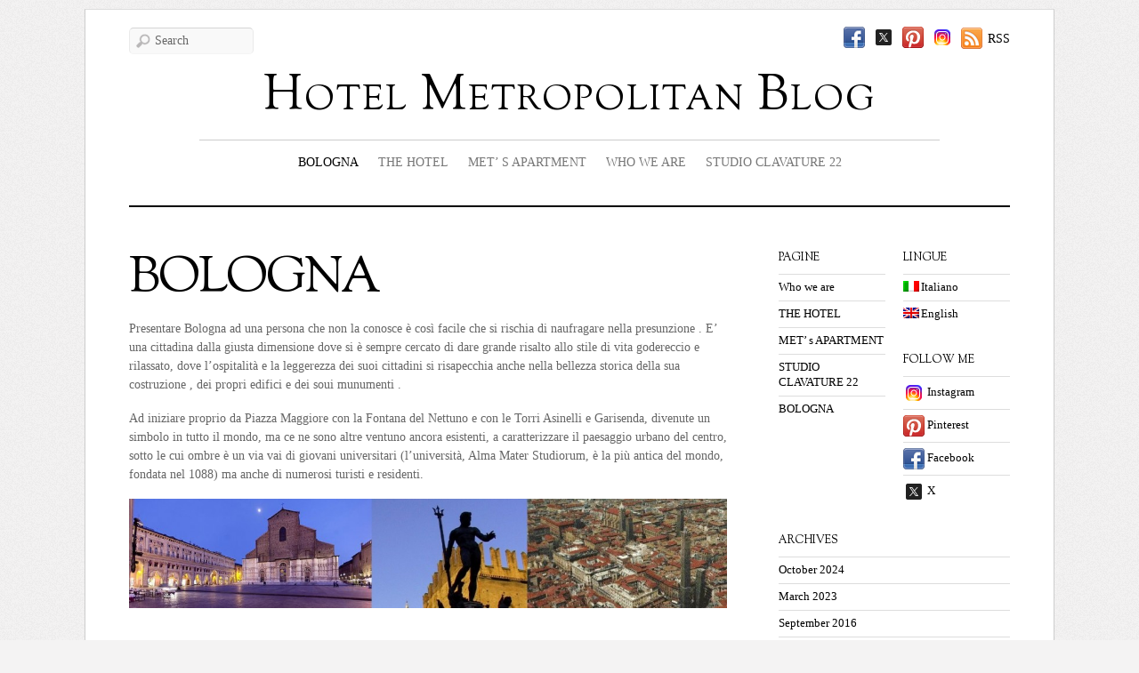

--- FILE ---
content_type: text/html; charset=UTF-8
request_url: https://www.hotelmetropolitan.com/blog/en/bologna/
body_size: 8791
content:
<!doctype html>
<html lang="en-US">
<head>

<meta charset="UTF-8">

<title>  BOLOGNA</title>


<!-- wp_header -->
<link rel="alternate" type="application/rss+xml" title="Hotel Metropolitan Blog &raquo; Feed" href="https://www.hotelmetropolitan.com/blog/en/feed/" />
<link rel="alternate" type="application/rss+xml" title="Hotel Metropolitan Blog &raquo; Comments Feed" href="https://www.hotelmetropolitan.com/blog/en/comments/feed/" />
<link rel='stylesheet' id='themify-framework-css'  href='https://www.hotelmetropolitan.com/blog/wp-content/themes/elemin/themify/css/themify.framework.css?ver=1.6.8' type='text/css' media='all' />
<link rel='stylesheet' id='theme-style-css'  href='https://www.hotelmetropolitan.com/blog/wp-content/themes/elemin/style.css?ver=1.4.6' type='text/css' media='all' />
<link rel='stylesheet' id='themify-media-queries-css'  href='https://www.hotelmetropolitan.com/blog/wp-content/themes/elemin/media-queries.css?ver=4.1.42' type='text/css' media='all' />
<link rel='stylesheet' id='google-fonts-css'  href='https://fonts.googleapis.com/css?family=OFL+Sorts+Mill+Goudy+TT%3Aregular%2Citalic&#038;subset=latin%2Clatin-ext&#038;ver=4.1.42' type='text/css' media='all' />
<link rel='stylesheet' id='magnific-css'  href='https://www.hotelmetropolitan.com/blog/wp-content/themes/elemin/themify/css/lightbox.css?ver=4.1.42' type='text/css' media='all' />
<link rel='stylesheet' id='themify-builder-style-css'  href='https://www.hotelmetropolitan.com/blog/wp-content/themes/elemin/themify/themify-builder/css/themify-builder-style.css?ver=1.6.8' type='text/css' media='all' />
<script type='text/javascript' src='https://www.hotelmetropolitan.com/blog/wp-includes/js/jquery/jquery.js?ver=1.11.1'></script>
<script type='text/javascript' src='https://www.hotelmetropolitan.com/blog/wp-includes/js/jquery/jquery-migrate.min.js?ver=1.2.1'></script>
<script type='text/javascript' src='https://www.hotelmetropolitan.com/blog/wp-content/themes/elemin/js/audio-player.js?ver=4.1.42'></script>
<link rel="EditURI" type="application/rsd+xml" title="RSD" href="https://www.hotelmetropolitan.com/blog/xmlrpc.php?rsd" />
<link rel="wlwmanifest" type="application/wlwmanifest+xml" href="https://www.hotelmetropolitan.com/blog/wp-includes/wlwmanifest.xml" /> 
<meta name="generator" content="WordPress 4.1.42" />
<link rel='canonical' href='https://www.hotelmetropolitan.com/blog/en/bologna/' />
<link rel='shortlink' href='https://www.hotelmetropolitan.com/blog/?p=6' />

<meta http-equiv="Content-Language" content="en-US" />
<style type="text/css" media="screen">
.qtrans_flag span { display:none }
.qtrans_flag { height:12px; width:18px; display:block }
.qtrans_flag_and_text { padding-left:20px }
.qtrans_flag_it { background:url(https://www.hotelmetropolitan.com/blog/wp-content/plugins/mqtranslate/flags/it.png) no-repeat }
.qtrans_flag_en { background:url(https://www.hotelmetropolitan.com/blog/wp-content/plugins/mqtranslate/flags/gb.png) no-repeat }
</style>
<link hreflang="it" href="https://www.hotelmetropolitan.com/blog/bologna/" rel="alternate" />

<!-- Open Graph Tags -->
<meta property="og:site_name" content="Hotel Metropolitan Blog" />
<meta property="og:type" content="article" />
<meta property="og:description" content="Presentare Bologna ad una persona che non la conosce è così facile che si rischia di naufragare nella presunzione . E&#039; una cittadina dalla giusta dimensione dove si è sempre cercato di dare grande risalto allo stile di vita godereccio e rilassato, dove l&#039;ospitalità e la leggerezza dei suoi cittadini si risapecchia anche nella bellezza ..." />
<meta property="og:url" content="https://www.hotelmetropolitan.com/blog/en/bologna/" />
<meta property="og:title"  content="BOLOGNA" />
<!-- End Open Graph Tags -->




	<!-- media-queries.js -->
	<!--[if lt IE 9]>
		<script src="https://www.hotelmetropolitan.com/blog/wp-content/themes/elemin/js/respond.js"></script>
	<![endif]-->
	
	<!-- html5.js -->
	<!--[if lt IE 9]>
		<script src="https://html5shim.googlecode.com/svn/trunk/html5.js"></script>
	<![endif]-->
	
<meta name="viewport" content="width=device-width, initial-scale=1, maximum-scale=1, minimum-scale=1, user-scalable=no">

	<!--[if lt IE 9]>
	<script src="https://s3.amazonaws.com/nwapi/nwmatcher/nwmatcher-1.2.5-min.js"></script>
	<script type="text/javascript" src="https://cdnjs.cloudflare.com/ajax/libs/selectivizr/1.0.2/selectivizr-min.js"></script> 
	<![endif]-->
	
<script type="text/javascript">
	AudioPlayer.setup("https://www.hotelmetropolitan.com/blog/wp-content/themes/elemin/player.swf", {
		width: '90%',
		transparentpagebg: 'yes'
	});
</script>

</head>

<body class="page page-id-6 page-template-default skin-default webkit not-ie sidebar1">

<div id="pagewrap">
    <div id="headerwrap">
    
    	        <header id="header">
        	    
            <hgroup>
                <h1 id="site-logo"><a href="https://www.hotelmetropolitan.com/blog/en" title="Hotel Metropolitan Blog">Hotel Metropolitan Blog</a></h1>    
                            </hgroup>
    
            <!-- social-widget --> 
            <div class="social-widget">
    
                <div id="themify-links-7" class="widget links"><ul class="links-list"><li><a href="http://www.facebook.com/pages/Metropolitan-Hotel-Bologna/324817068076" rel="me" target="_blank"><img src="https://www.hotelmetropolitan.com/blog/wp-content/uploads/2012/03/facebook.png"  alt="Facebook"  /></a></li>
<li><a href="http://twitter.com/#!/metropolitanh/" rel="me" target="_blank"><img src="https://www.hotelmetropolitan.com/blog/wp-content/uploads/2024/06/x.png"  alt="X"  /></a></li>
<li><a href="https://pinterest.com/metropolitanh/" rel="me" target="_blank"><img src="https://www.hotelmetropolitan.com/blog/wp-content/uploads/2012/03/pinterest.png"  alt="Pinterest"  /></a></li>
<li><a href="https://www.instagram.com/metropolitanh/" rel="me" target="_blank"><img src="https://www.hotelmetropolitan.com/blog/wp-content/uploads/2024/06/instagram-e1717761418441.png"  alt="Instagram"  /></a></li>
</ul></div>    
                                    <div class="rss"><a href="https://www.hotelmetropolitan.com/blog/en/feed/">RSS</a></div>
                    
            </div>
            <!-- /social-widget --> 
    
            <div id="main-nav-wrap">
                <div id="menu-icon" class="mobile-button"></div>
                <nav>
                    <ul id="main-nav" class="main-nav"><li id="menu-item-182" class="menu-item menu-item-type-post_type menu-item-object-page current-menu-item page_item page-item-6 current_page_item menu-item-182"><a href="https://www.hotelmetropolitan.com/blog/en/bologna/">BOLOGNA</a></li>
<li id="menu-item-181" class="menu-item menu-item-type-post_type menu-item-object-page menu-item-181"><a href="https://www.hotelmetropolitan.com/blog/en/hotel/">THE HOTEL</a></li>
<li id="menu-item-180" class="menu-item menu-item-type-post_type menu-item-object-page menu-item-180"><a href="https://www.hotelmetropolitan.com/blog/en/appartamenti/">MET&#8217; s APARTMENT</a></li>
<li id="menu-item-183" class="menu-item menu-item-type-post_type menu-item-object-page menu-item-183"><a href="https://www.hotelmetropolitan.com/blog/en/chi-siamo/">Who we are</a></li>
<li id="menu-item-205" class="menu-item menu-item-type-post_type menu-item-object-page menu-item-205"><a href="https://www.hotelmetropolitan.com/blog/en/studio-clavature-22/">STUDIO CLAVATURE 22</a></li>
</ul>                </nav>
                <!-- /main-nav -->
            </div>
            <!-- /#main-nav-wrap -->
        
            				<div id="searchform-wrap">
					<div id="search-icon" class="mobile-button"></div>
						<form method="get" id="searchform" action="https://www.hotelmetropolitan.com/blog/en/en/">
	<input type="text" name="s" id="s"  placeholder="Search">
</form>
				</div>
			            <!-- /#searchform-wrap -->
            
			        </header>
        <!-- /header -->
                
    </div>
    <!-- /headerwrap -->
	
	<div id="body" class="clearfix">
    


<!-- layout-container -->
<div id="layout" class="clearfix">	

		<!-- content -->
	<div id="content" class="clearfix">
    		
						
							<div id="page-6" class="type-page">
			
			<!-- page-title -->
			 
				<h1 class="page-title">BOLOGNA</h1>
				
			<!-- /page-title -->
			
			<div class="page-content">
			
				<p>Presentare Bologna ad una persona che non la conosce è così facile che si rischia di naufragare nella presunzione . E&#8217; una cittadina dalla giusta dimensione dove si è sempre cercato di dare grande risalto allo stile di vita godereccio e rilassato, dove l&#8217;ospitalità e la leggerezza dei suoi cittadini si risapecchia anche nella bellezza storica della sua  costruzione , dei propri edifici e dei soui munumenti .</p>
<p>Ad iniziare proprio da Piazza Maggiore con la Fontana del Nettuno e con le Torri Asinelli e Garisenda, divenute un simbolo in tutto il mondo, ma ce ne sono altre ventuno ancora esistenti, a caratterizzare il paesaggio urbano del centro, sotto le cui ombre è un via vai di giovani universitari (l&#8217;università, Alma Mater Studiorum, è la più antica del mondo,  fondata nel 1088) ma anche di numerosi turisti e residenti.</p>
<p><a href="https://www.hotelmetropolitan.com/blog/wp-content/uploads/2012/03/bologna-collage1.jpg" rel="prettyPhoto[6]"><img class="alignnone size-large wp-image-248" src="https://www.hotelmetropolitan.com/blog/wp-content/uploads/2012/03/bologna-collage1-1024x188.jpg" alt="" width="1024" height="188" /></a></p>
<p>Il Quadrilatero, la zona delle botteghe storiche, reso colorato dal mercato di frutta e verdura, fino al Palazzo dell’Archiginnasio che è stato la prima sede dell’Università e dove si può ammirare il Teatro anatomico, così chiamato per la sua caratteristica forma ad anfiteatro. O ancora Palazzo Poggi, sede dei Musei Universitari (tutti con ingresso gratuito), fino alla “finestrella”, del sottoportico di via Piella, che svela un aspetto inedito, sconosciuto ai più: un canale pieno d&#8217;acqua, nascosto dai palazzi. Bologna come Venezia. Difficile da immaginare, persino per i bolognesi.</p>
<div id="themify_builder_content-6" data-postid="6" class="themify_builder_content themify_builder themify_builder_front">
	
	
</div>
<!-- /themify_builder_content -->				
								
							
				<!-- comments -->
																	<!-- /comments -->
			
			</div>
			<!-- /page-content -->
		
			</div><!-- /.type-page -->
				
		
				        
        	</div>
	<!-- /content -->
    	
	<!-- sidebar -->
<aside id="sidebar">
	
	
	<section class="clearfix">
		<div class="secondary">
		<section id="pages-4" class="widget widget_pages"><h4 class="widgettitle">PAGINE</h4>		<ul>
			<li class="page_item page-item-2"><a href="https://www.hotelmetropolitan.com/blog/en/chi-siamo/">Who we are</a></li>
<li class="page_item page-item-8"><a href="https://www.hotelmetropolitan.com/blog/en/hotel/">THE HOTEL</a></li>
<li class="page_item page-item-10"><a href="https://www.hotelmetropolitan.com/blog/en/appartamenti/">MET&#8217; s APARTMENT</a></li>
<li class="page_item page-item-201"><a href="https://www.hotelmetropolitan.com/blog/en/studio-clavature-22/">STUDIO CLAVATURE 22</a></li>
<li class="page_item page-item-6 current_page_item"><a href="https://www.hotelmetropolitan.com/blog/en/bologna/">BOLOGNA</a></li>
		</ul>
		</section>		</div>
		<div class="secondary last">
		<section id="mqtranslate-2" class="widget widget_mqtranslate"><h4 class="widgettitle">LINGUE</h4><ul class="qtrans_language_chooser" id="mqtranslate-2-chooser"><li><a href="https://www.hotelmetropolitan.com/blog/bologna/" class="qtrans_flag_it qtrans_flag_and_text" title="Italiano"><span>Italiano</span></a></li><li class="active"><a href="https://www.hotelmetropolitan.com/blog/en/bologna/" class="qtrans_flag_en qtrans_flag_and_text" title="English"><span>English</span></a></li></ul><div class="qtrans_widget_end"></div></section><section id="themify-links-5" class="widget links"><h4 class="widgettitle">FOLLOW ME</h4><ul class="links-list"><li><a href="https://www.instagram.com/metropolitanh/" rel="me" target="_blank"><img src="https://www.hotelmetropolitan.com/blog/wp-content/uploads/2024/06/instagram-e1717761418441.png"  alt="Instagram"  /> Instagram</a></li>
<li><a href="https://pinterest.com/metropolitanh/" rel="me" target="_blank"><img src="https://www.hotelmetropolitan.com/blog/wp-content/uploads/2012/03/pinterest.png"  alt="Pinterest"  /> Pinterest</a></li>
<li><a href="http://www.facebook.com/pages/Metropolitan-Hotel-Bologna/324817068076" rel="me" target="_blank"><img src="https://www.hotelmetropolitan.com/blog/wp-content/uploads/2012/03/facebook.png"  alt="Facebook"  /> Facebook</a></li>
<li><a href="http://twitter.com/#!/metropolitanh/" rel="me" target="_blank"><img src="https://www.hotelmetropolitan.com/blog/wp-content/uploads/2024/06/x.png"  alt="X"  /> X</a></li>
</ul></section>		</div>
	</section>

	<section id="archives-2" class="widget widget_archive"><h4 class="widgettitle">Archives</h4>		<ul>
	<li><a href='https://www.hotelmetropolitan.com/blog/en/blog/2024/10/'>October 2024</a></li>
	<li><a href='https://www.hotelmetropolitan.com/blog/en/blog/2023/03/'>March 2023</a></li>
	<li><a href='https://www.hotelmetropolitan.com/blog/en/blog/2016/09/'>September 2016</a></li>
	<li><a href='https://www.hotelmetropolitan.com/blog/en/blog/2016/05/'>May 2016</a></li>
	<li><a href='https://www.hotelmetropolitan.com/blog/en/blog/2015/10/'>October 2015</a></li>
	<li><a href='https://www.hotelmetropolitan.com/blog/en/blog/2015/03/'>March 2015</a></li>
	<li><a href='https://www.hotelmetropolitan.com/blog/en/blog/2014/04/'>April 2014</a></li>
	<li><a href='https://www.hotelmetropolitan.com/blog/en/blog/2013/08/'>August 2013</a></li>
	<li><a href='https://www.hotelmetropolitan.com/blog/en/blog/2013/05/'>May 2013</a></li>
	<li><a href='https://www.hotelmetropolitan.com/blog/en/blog/2013/03/'>March 2013</a></li>
	<li><a href='https://www.hotelmetropolitan.com/blog/en/blog/2013/02/'>February 2013</a></li>
	<li><a href='https://www.hotelmetropolitan.com/blog/en/blog/2012/12/'>December 2012</a></li>
	<li><a href='https://www.hotelmetropolitan.com/blog/en/blog/2012/11/'>November 2012</a></li>
	<li><a href='https://www.hotelmetropolitan.com/blog/en/blog/2012/08/'>August 2012</a></li>
	<li><a href='https://www.hotelmetropolitan.com/blog/en/blog/2012/07/'>July 2012</a></li>
	<li><a href='https://www.hotelmetropolitan.com/blog/en/blog/2012/06/'>June 2012</a></li>
	<li><a href='https://www.hotelmetropolitan.com/blog/en/blog/2012/05/'>May 2012</a></li>
	<li><a href='https://www.hotelmetropolitan.com/blog/en/blog/2012/04/'>April 2012</a></li>
	<li><a href='https://www.hotelmetropolitan.com/blog/en/blog/2012/03/'>March 2012</a></li>
	<li><a href='https://www.hotelmetropolitan.com/blog/en/blog/2012/01/'>January 2012</a></li>
	<li><a href='https://www.hotelmetropolitan.com/blog/en/blog/2011/12/'>December 2011</a></li>
	<li><a href='https://www.hotelmetropolitan.com/blog/en/blog/2011/11/'>November 2011</a></li>
	<li><a href='https://www.hotelmetropolitan.com/blog/en/blog/2011/10/'>October 2011</a></li>
	<li><a href='https://www.hotelmetropolitan.com/blog/en/blog/2011/09/'>September 2011</a></li>
	<li><a href='https://www.hotelmetropolitan.com/blog/en/blog/2011/05/'>May 2011</a></li>
		</ul>
</section><section id="categories-2" class="widget widget_categories"><h4 class="widgettitle">Categories</h4>		<ul>
	<li class="cat-item cat-item-63"><a href="https://www.hotelmetropolitan.com/blog/en/blog/category/bologna-events/" >Bologna events</a>
</li>
	<li class="cat-item cat-item-30"><a href="https://www.hotelmetropolitan.com/blog/en/blog/category/capodanno-2012/" >Capodanno 2012</a>
</li>
	<li class="cat-item cat-item-62"><a href="https://www.hotelmetropolitan.com/blog/en/blog/category/capodanno-2013/" >Capodanno 2013</a>
</li>
	<li class="cat-item cat-item-31"><a href="https://www.hotelmetropolitan.com/blog/en/blog/category/cicloturismo/" >Cicloturismo</a>
</li>
	<li class="cat-item cat-item-24"><a href="https://www.hotelmetropolitan.com/blog/en/blog/category/concerti/" >Concerti</a>
</li>
	<li class="cat-item cat-item-32"><a href="https://www.hotelmetropolitan.com/blog/en/blog/category/corte-degli-ulivi/" >Corte degli Ulivi</a>
</li>
	<li class="cat-item cat-item-18"><a href="https://www.hotelmetropolitan.com/blog/en/blog/category/enogastronomia/" >Enogastronomia</a>
</li>
	<li class="cat-item cat-item-53"><a href="https://www.hotelmetropolitan.com/blog/en/blog/category/festival-cinematografici-bologna/" >Festival cinematografici Bologna</a>
</li>
	<li class="cat-item cat-item-33"><a href="https://www.hotelmetropolitan.com/blog/en/blog/category/fitness-wellness/" >Fitness &#8211; Wellness</a>
</li>
	<li class="cat-item cat-item-66"><a href="https://www.hotelmetropolitan.com/blog/en/blog/category/golf/" >Golf</a>
</li>
	<li class="cat-item cat-item-58"><a href="https://www.hotelmetropolitan.com/blog/en/blog/category/jazz-festival/" >jazz festival</a>
</li>
	<li class="cat-item cat-item-34"><a href="https://www.hotelmetropolitan.com/blog/en/blog/category/meeting-room/" >Meeting Room</a>
</li>
	<li class="cat-item cat-item-35"><a href="https://www.hotelmetropolitan.com/blog/en/blog/category/mets-apartment/" >Met&#039;s Apartment</a>
</li>
	<li class="cat-item cat-item-3"><a href="https://www.hotelmetropolitan.com/blog/en/blog/category/motori/" >Motori</a>
</li>
	<li class="cat-item cat-item-112"><a href="https://www.hotelmetropolitan.com/blog/en/blog/category/news/" >News</a>
</li>
	<li class="cat-item cat-item-92"><a href="https://www.hotelmetropolitan.com/blog/en/blog/category/piscine-a-bologna/" >piscine a Bologna</a>
</li>
	<li class="cat-item cat-item-36"><a href="https://www.hotelmetropolitan.com/blog/en/blog/category/sirio-e-rita/" >Sirio e Rita</a>
</li>
	<li class="cat-item cat-item-19"><a href="https://www.hotelmetropolitan.com/blog/en/blog/category/sport/" >Sport</a>
</li>
	<li class="cat-item cat-item-37"><a href="https://www.hotelmetropolitan.com/blog/en/blog/category/storia-e-storie/" >Storia e storie</a>
</li>
	<li class="cat-item cat-item-1"><a href="https://www.hotelmetropolitan.com/blog/en/blog/category/uncategorized/" >Uncategorized</a>
</li>
	<li class="cat-item cat-item-10"><a href="https://www.hotelmetropolitan.com/blog/en/blog/category/what-to-see/" >What to see</a>
</li>
		</ul>
</section><section id="tag_cloud-2" class="widget widget_tag_cloud"><h4 class="widgettitle">Tags</h4><div class="tagcloud"><a href='https://www.hotelmetropolitan.com/blog/en/blog/tag/bike-hotel-bologna/' class='tag-link-45' title='1 topic' style='font-size: 8pt;'>Bike Hotel Bologna</a>
<a href='https://www.hotelmetropolitan.com/blog/en/blog/tag/biografilm-festival/' class='tag-link-54' title='1 topic' style='font-size: 8pt;'>Biografilm Festival</a>
<a href='https://www.hotelmetropolitan.com/blog/en/blog/tag/bologna/' class='tag-link-11' title='4 topics' style='font-size: 22pt;'>Bologna</a>
<a href='https://www.hotelmetropolitan.com/blog/en/blog/tag/bologna-bicicletta/' class='tag-link-47' title='1 topic' style='font-size: 8pt;'>Bologna bicicletta</a>
<a href='https://www.hotelmetropolitan.com/blog/en/blog/tag/bologna-dove-mangiare/' class='tag-link-49' title='1 topic' style='font-size: 8pt;'>Bologna dove mangiare</a>
<a href='https://www.hotelmetropolitan.com/blog/en/blog/tag/bologna-golf-club/' class='tag-link-68' title='1 topic' style='font-size: 8pt;'>bologna golf club</a>
<a href='https://www.hotelmetropolitan.com/blog/en/blog/tag/bologna-in-bici/' class='tag-link-46' title='1 topic' style='font-size: 8pt;'>Bologna in bici</a>
<a href='https://www.hotelmetropolitan.com/blog/en/blog/tag/bologna-in-macchina/' class='tag-link-38' title='1 topic' style='font-size: 8pt;'>Bologna in macchina</a>
<a href='https://www.hotelmetropolitan.com/blog/en/blog/tag/bologna-intrattenimento/' class='tag-link-57' title='1 topic' style='font-size: 8pt;'>Bologna intrattenimento</a>
<a href='https://www.hotelmetropolitan.com/blog/en/blog/tag/bologna-jazz/' class='tag-link-59' title='1 topic' style='font-size: 8pt;'>Bologna jazz</a>
<a href='https://www.hotelmetropolitan.com/blog/en/blog/tag/bologna-jazz-festival-2012/' class='tag-link-60' title='1 topic' style='font-size: 8pt;'>bologna jazz festival 2012</a>
<a href='https://www.hotelmetropolitan.com/blog/en/blog/tag/bologna-musica/' class='tag-link-61' title='1 topic' style='font-size: 8pt;'>Bologna musica</a>
<a href='https://www.hotelmetropolitan.com/blog/en/blog/tag/bologna-prodotti-tipici/' class='tag-link-16' title='1 topic' style='font-size: 8pt;'>Bologna prodotti tipici</a>
<a href='https://www.hotelmetropolitan.com/blog/en/blog/tag/bologna-ristoranti/' class='tag-link-48' title='1 topic' style='font-size: 8pt;'>Bologna ristoranti</a>
<a href='https://www.hotelmetropolitan.com/blog/en/blog/tag/bologna-summer/' class='tag-link-73' title='1 topic' style='font-size: 8pt;'>Bologna summer</a>
<a href='https://www.hotelmetropolitan.com/blog/en/blog/tag/bologna-summer-events/' class='tag-link-76' title='1 topic' style='font-size: 8pt;'>Bologna summer events</a>
<a href='https://www.hotelmetropolitan.com/blog/en/blog/tag/bologna-summer-program/' class='tag-link-75' title='1 topic' style='font-size: 8pt;'>Bologna summer program</a>
<a href='https://www.hotelmetropolitan.com/blog/en/blog/tag/capodanno-bologna-2013/' class='tag-link-64' title='1 topic' style='font-size: 8pt;'>capodanno Bologna 2013</a>
<a href='https://www.hotelmetropolitan.com/blog/en/blog/tag/cena-a-bologna/' class='tag-link-51' title='1 topic' style='font-size: 8pt;'>cena a Bologna</a>
<a href='https://www.hotelmetropolitan.com/blog/en/blog/tag/cicloturismo-bologna/' class='tag-link-44' title='1 topic' style='font-size: 8pt;'>Cicloturismo Bologna</a>
<a href='https://www.hotelmetropolitan.com/blog/en/blog/tag/cinema-bologna/' class='tag-link-56' title='1 topic' style='font-size: 8pt;'>cinema Bologna</a>
<a href='https://www.hotelmetropolitan.com/blog/en/blog/tag/cinema-ritrovato/' class='tag-link-55' title='1 topic' style='font-size: 8pt;'>Cinema ritrovato</a>
<a href='https://www.hotelmetropolitan.com/blog/en/blog/tag/come-arrivare-in-centro-a-bologna/' class='tag-link-40' title='1 topic' style='font-size: 8pt;'>come arrivare in centro a Bologna</a>
<a href='https://www.hotelmetropolitan.com/blog/en/blog/tag/concerti-a-bologna/' class='tag-link-25' title='2 topics' style='font-size: 14.3pt;'>Concerti a Bologna</a>
<a href='https://www.hotelmetropolitan.com/blog/en/blog/tag/ducati/' class='tag-link-6' title='1 topic' style='font-size: 8pt;'>Ducati</a>
<a href='https://www.hotelmetropolitan.com/blog/en/blog/tag/ferrari/' class='tag-link-4' title='1 topic' style='font-size: 8pt;'>Ferrari</a>
<a href='https://www.hotelmetropolitan.com/blog/en/blog/tag/golf-a-bologna/' class='tag-link-67' title='1 topic' style='font-size: 8pt;'>Golf a Bologna</a>
<a href='https://www.hotelmetropolitan.com/blog/en/blog/tag/golf-hotel-bologna/' class='tag-link-69' title='1 topic' style='font-size: 8pt;'>Golf hotel Bologna</a>
<a href='https://www.hotelmetropolitan.com/blog/en/blog/tag/hotel-e-ristorante-bologna/' class='tag-link-52' title='1 topic' style='font-size: 8pt;'>Hotel e ristorante Bologna</a>
<a href='https://www.hotelmetropolitan.com/blog/en/blog/tag/mortadella/' class='tag-link-15' title='1 topic' style='font-size: 8pt;'>Mortadella</a>
<a href='https://www.hotelmetropolitan.com/blog/en/blog/tag/mortadella-in-centro-a-bologna/' class='tag-link-17' title='1 topic' style='font-size: 8pt;'>Mortadella in centro a Bologna</a>
<a href='https://www.hotelmetropolitan.com/blog/en/blog/tag/motori/' class='tag-link-3' title='2 topics' style='font-size: 14.3pt;'>Motori</a>
<a href='https://www.hotelmetropolitan.com/blog/en/blog/tag/musica-bologna/' class='tag-link-26' title='1 topic' style='font-size: 8pt;'>Musica Bologna</a>
<a href='https://www.hotelmetropolitan.com/blog/en/blog/tag/new-year-s-event-bologna-20113/' class='tag-link-65' title='1 topic' style='font-size: 8pt;'>new year' s event Bologna 20113</a>
<a href='https://www.hotelmetropolitan.com/blog/en/blog/tag/noemi-tour-2012/' class='tag-link-28' title='1 topic' style='font-size: 8pt;'>Noemi tour 2012</a>
<a href='https://www.hotelmetropolitan.com/blog/en/blog/tag/pino-daniele-tour-2012/' class='tag-link-29' title='1 topic' style='font-size: 8pt;'>Pino Daniele Tour 2012</a>
<a href='https://www.hotelmetropolitan.com/blog/en/blog/tag/radiohead-bologna/' class='tag-link-41' title='1 topic' style='font-size: 8pt;'>Radiohead Bologna</a>
<a href='https://www.hotelmetropolitan.com/blog/en/blog/tag/radiohead-concerto-luglio-2012-bologna/' class='tag-link-43' title='1 topic' style='font-size: 8pt;'>Radiohead concerto luglio 2012 Bologna</a>
<a href='https://www.hotelmetropolitan.com/blog/en/blog/tag/radiohead-hotel-bologna/' class='tag-link-42' title='1 topic' style='font-size: 8pt;'>Radiohead Hotel Bologna</a>
<a href='https://www.hotelmetropolitan.com/blog/en/blog/tag/ristoranti-a-bologna/' class='tag-link-50' title='1 topic' style='font-size: 8pt;'>ristoranti a Bologna</a>
<a href='https://www.hotelmetropolitan.com/blog/en/blog/tag/sirio-e-rita-bologna/' class='tag-link-39' title='1 topic' style='font-size: 8pt;'>Sirio e Rita Bologna</a>
<a href='https://www.hotelmetropolitan.com/blog/en/blog/tag/summer-in-bologna/' class='tag-link-74' title='1 topic' style='font-size: 8pt;'>summer in Bologna</a>
<a href='https://www.hotelmetropolitan.com/blog/en/blog/tag/tetro-manzoni-bologna/' class='tag-link-27' title='1 topic' style='font-size: 8pt;'>Tetro Manzoni Bologna</a>
<a href='https://www.hotelmetropolitan.com/blog/en/blog/tag/where-i-can-run-in-bologna/' class='tag-link-78' title='1 topic' style='font-size: 8pt;'>where i can run in Bologna</a>
<a href='https://www.hotelmetropolitan.com/blog/en/blog/tag/where-jogging-in-bologna/' class='tag-link-77' title='1 topic' style='font-size: 8pt;'>where jogging in Bologna</a></div>
</section>
	</aside>
<!-- /sidebar -->
	
</div>
<!-- /layout-container -->
	
	
	

		<div id="footer-slider" class="pagewidth slider">
    				
		<ul class="slides clearfix">

    		                

						
						                    	<li class="format-default">
							
															<div class='slide-feature-image'>
									<a href="https://www.hotelmetropolitan.com/blog/en/blog/2024/10/29/novita-penthouse-studio/" title="NEWS: Penthouse">
										<img src='https://www.hotelmetropolitan.com/blog/wp-content/themes/elemin/themify/img.php?src=https://www.hotelmetropolitan.com/blog/wp-content/uploads/2024/10/penthouse-terrazza-2-300x200.jpg&amp;w=220&amp;h=160&amp;zc=1' alt='NEWS: Penthouse' class='feature-img'  width='220' height='160' />									</a>
								</div>
								<!-- /.slide-feature-image -->
							
							<div class="slide-content-wrap">

																	<h3 class="slide-post-title"><a href="https://www.hotelmetropolitan.com/blog/en/blog/2024/10/29/novita-penthouse-studio/" title="NEWS: Penthouse">NEWS: Penthouse</a></h3>
																
																
																																			
							</div>
							<!-- /.slide-content-wrap -->
						
													
                 		</li>
               			                

						
						                    	<li class="format-default">
							
															<div class='slide-feature-image'>
									<a href="https://www.hotelmetropolitan.com/blog/en/blog/2023/03/06/lounge-bar-piano-terra/" title="Lounge Bar ground floor">
										<img src='https://www.hotelmetropolitan.com/blog/wp-content/themes/elemin/themify/img.php?src=https://www.hotelmetropolitan.com/blog/wp-content/uploads/2016/09/Hotel-Metropolitan-5-piano-sedie-200x300.jpg&amp;w=220&amp;h=160&amp;zc=1' alt='Lounge Bar ground floor' class='feature-img'  width='220' height='160' />									</a>
								</div>
								<!-- /.slide-feature-image -->
							
							<div class="slide-content-wrap">

																	<h3 class="slide-post-title"><a href="https://www.hotelmetropolitan.com/blog/en/blog/2023/03/06/lounge-bar-piano-terra/" title="Lounge Bar ground floor">Lounge Bar ground floor</a></h3>
																
																
																																			
							</div>
							<!-- /.slide-content-wrap -->
						
													
                 		</li>
               			                

						
						                    	<li class="format-default">
							
															<div class='slide-feature-image'>
									<a href="https://www.hotelmetropolitan.com/blog/en/blog/2016/09/27/5-piano-roof-garden/" title="5th Floor : ROOF GARDEN">
										<img src='https://www.hotelmetropolitan.com/blog/wp-content/themes/elemin/themify/img.php?src=https://www.hotelmetropolitan.com/blog/wp-content/uploads/2016/09/Hotel-metropolitan-5-piano-solarium-300x200.jpg&amp;w=220&amp;h=160&amp;zc=1' alt='5th Floor : ROOF GARDEN' class='feature-img'  width='220' height='160' />									</a>
								</div>
								<!-- /.slide-feature-image -->
							
							<div class="slide-content-wrap">

																	<h3 class="slide-post-title"><a href="https://www.hotelmetropolitan.com/blog/en/blog/2016/09/27/5-piano-roof-garden/" title="5th Floor : ROOF GARDEN">5th Floor : ROOF GARDEN</a></h3>
																
																
																																			
							</div>
							<!-- /.slide-content-wrap -->
						
													
                 		</li>
               			                

						
						                    	<li class="format-default">
							
															<div class='slide-feature-image'>
									<a href="https://www.hotelmetropolitan.com/blog/en/blog/2016/05/23/novita-sempre-connessi-con-surfaround/" title="NEWS : Always connected with SurfAround">
										<img src='https://www.hotelmetropolitan.com/blog/wp-content/themes/elemin/themify/img.php?src=https://www.hotelmetropolitan.com/blog/wp-content/uploads/2016/05/surfAround1-300x173.jpg&amp;w=220&amp;h=160&amp;zc=1' alt='NEWS : Always connected with SurfAround' class='feature-img'  width='220' height='160' />									</a>
								</div>
								<!-- /.slide-feature-image -->
							
							<div class="slide-content-wrap">

																	<h3 class="slide-post-title"><a href="https://www.hotelmetropolitan.com/blog/en/blog/2016/05/23/novita-sempre-connessi-con-surfaround/" title="NEWS : Always connected with SurfAround">NEWS : Always connected with SurfAround</a></h3>
																
																
																																			
							</div>
							<!-- /.slide-content-wrap -->
						
													
                 		</li>
               			                

						
						                    	<li class="format-default">
							
															<div class='slide-feature-image'>
									<a href="https://www.hotelmetropolitan.com/blog/en/blog/2015/10/15/4-piano-business-suite/" title="4th Floor: Business Suite">
										<img src='https://www.hotelmetropolitan.com/blog/wp-content/themes/elemin/themify/img.php?src=https://www.hotelmetropolitan.com/blog/wp-content/uploads/2012/03/Hotel-Metropolitan_business-suite_room-300x160.jpg&amp;w=220&amp;h=160&amp;zc=1' alt='4th Floor: Business Suite' class='feature-img'  width='220' height='160' />									</a>
								</div>
								<!-- /.slide-feature-image -->
							
							<div class="slide-content-wrap">

																	<h3 class="slide-post-title"><a href="https://www.hotelmetropolitan.com/blog/en/blog/2015/10/15/4-piano-business-suite/" title="4th Floor: Business Suite">4th Floor: Business Suite</a></h3>
																
																
																																			
							</div>
							<!-- /.slide-content-wrap -->
						
													
                 		</li>
               			                

						
						                    	<li class="format-default">
							
															<div class='slide-feature-image'>
									<a href="https://www.hotelmetropolitan.com/blog/en/blog/2015/03/18/comecasamia-il-nostro-hashtag-di-riferimento/" title="#LIKEMYHOME our reference hashtag">
										<img src='https://www.hotelmetropolitan.com/blog/wp-content/themes/elemin/themify/img.php?src=https://www.hotelmetropolitan.com/blog/wp-content/uploads/2015/03/il-pensatore-rodin-300x225.jpg&amp;w=220&amp;h=160&amp;zc=1' alt='#LIKEMYHOME our reference hashtag' class='feature-img'  width='220' height='160' />									</a>
								</div>
								<!-- /.slide-feature-image -->
							
							<div class="slide-content-wrap">

																	<h3 class="slide-post-title"><a href="https://www.hotelmetropolitan.com/blog/en/blog/2015/03/18/comecasamia-il-nostro-hashtag-di-riferimento/" title="#LIKEMYHOME our reference hashtag">#LIKEMYHOME our reference hashtag</a></h3>
																
																
																																			
							</div>
							<!-- /.slide-content-wrap -->
						
													
                 		</li>
               			                

						
						                    	<li class="format-default">
							
															<div class='slide-feature-image'>
									<a href="https://www.hotelmetropolitan.com/blog/en/blog/2014/04/01/bologna_-city-of-food/" title="Bologna_ The real City of Food">
										<img src='https://www.hotelmetropolitan.com/blog/wp-content/themes/elemin/themify/img.php?src=https://www.hotelmetropolitan.com/blog/wp-content/uploads/2014/04/cityoffood.jpg&amp;w=220&amp;h=160&amp;zc=1' alt='Bologna_ The real City of Food' class='feature-img'  width='220' height='160' />									</a>
								</div>
								<!-- /.slide-feature-image -->
							
							<div class="slide-content-wrap">

																	<h3 class="slide-post-title"><a href="https://www.hotelmetropolitan.com/blog/en/blog/2014/04/01/bologna_-city-of-food/" title="Bologna_ The real City of Food">Bologna_ The real City of Food</a></h3>
																
																
																																			
							</div>
							<!-- /.slide-content-wrap -->
						
													
                 		</li>
               					</ul>
	  
      		</div>
	<!-- /#slider -->
    
		
	    </div>
	<!-- /body -->
	
    <div id="footerwrap">
    	
        		<footer id="footer" class="clearfix">
        	
				
	<div class="footer-widgets clearfix">

								<div class="col3-1 first">
				<div id="themify-feature-posts-2" class="widget feature-posts"><h4 class="widgettitle">Ultimi articoli</h4><ul class="feature-posts-list"><li><a href="https://www.hotelmetropolitan.com/blog/en/blog/2024/10/29/novita-penthouse-studio/"><img src='https://www.hotelmetropolitan.com/blog/wp-content/themes/elemin/themify/img.php?src=https://www.hotelmetropolitan.com/blog/wp-content/uploads/2024/10/penthouse-terrazza-2-300x200.jpg&amp;w=50&amp;h=50&amp;zc=1' alt='NEWS: Penthouse' class='post-img'  width='50' height='50' /></a><a href="https://www.hotelmetropolitan.com/blog/en/blog/2024/10/29/novita-penthouse-studio/" class="feature-posts-title">NEWS: Penthouse</a> <br /><span class="post-excerpt">Discover Our New Penthouse with Terrace We are</span></li><li><a href="https://www.hotelmetropolitan.com/blog/en/blog/2023/03/06/lounge-bar-piano-terra/"><img src='https://www.hotelmetropolitan.com/blog/wp-content/themes/elemin/themify/img.php?src=https://www.hotelmetropolitan.com/blog/wp-content/uploads/2016/09/Hotel-Metropolitan-5-piano-sedie-200x300.jpg&amp;w=50&amp;h=50&amp;zc=1' alt='Lounge Bar ground floor' class='post-img'  width='50' height='50' /></a><a href="https://www.hotelmetropolitan.com/blog/en/blog/2023/03/06/lounge-bar-piano-terra/" class="feature-posts-title">Lounge Bar ground floor</a> <br /><span class="post-excerpt">After the success of the Roof Garden Bar on the 5th</span></li><li><a href="https://www.hotelmetropolitan.com/blog/en/blog/2016/09/27/5-piano-roof-garden/"><img src='https://www.hotelmetropolitan.com/blog/wp-content/themes/elemin/themify/img.php?src=https://www.hotelmetropolitan.com/blog/wp-content/uploads/2016/09/Hotel-metropolitan-5-piano-solarium-300x200.jpg&amp;w=50&amp;h=50&amp;zc=1' alt='5th Floor : ROOF GARDEN' class='post-img'  width='50' height='50' /></a><a href="https://www.hotelmetropolitan.com/blog/en/blog/2016/09/27/5-piano-roof-garden/" class="feature-posts-title">5th Floor : ROOF GARDEN</a> <br /><span class="post-excerpt">Another step in the constant search for maximum</span></li><li><a href="https://www.hotelmetropolitan.com/blog/en/blog/2016/05/23/novita-sempre-connessi-con-surfaround/"><img src='https://www.hotelmetropolitan.com/blog/wp-content/themes/elemin/themify/img.php?src=https://www.hotelmetropolitan.com/blog/wp-content/uploads/2016/05/surfAround1-300x173.jpg&amp;w=50&amp;h=50&amp;zc=1' alt='NEWS : Always connected with SurfAround' class='post-img'  width='50' height='50' /></a><a href="https://www.hotelmetropolitan.com/blog/en/blog/2016/05/23/novita-sempre-connessi-con-surfaround/" class="feature-posts-title">NEWS : Always connected with SurfAround</a> <br /><span class="post-excerpt">We are happy to offer our guests a new service,</span></li><li><a href="https://www.hotelmetropolitan.com/blog/en/blog/2015/10/15/4-piano-business-suite/"><img src='https://www.hotelmetropolitan.com/blog/wp-content/themes/elemin/themify/img.php?src=https://www.hotelmetropolitan.com/blog/wp-content/uploads/2012/03/Hotel-Metropolitan_business-suite_room-300x160.jpg&amp;w=50&amp;h=50&amp;zc=1' alt='4th Floor: Business Suite' class='post-img'  width='50' height='50' /></a><a href="https://www.hotelmetropolitan.com/blog/en/blog/2015/10/15/4-piano-business-suite/" class="feature-posts-title">4th Floor: Business Suite</a> <br /><span class="post-excerpt">As has become a habit requires us to do, we always try</span></li></ul></div>			</div>
								<div class="col3-1 ">
				<div id="themify-links-2" class="widget links"><h4 class="widgettitle">FOLLOW ME</h4><ul class="links-list"><li><a href="http://www.facebook.com/pages/Metropolitan-Hotel-Bologna/324817068076" rel="me" target="_blank"><img src="https://www.hotelmetropolitan.com/blog/wp-content/uploads/2012/03/facebook.png"  alt="Facebook"  /> Facebook</a></li>
<li><a href="https://pinterest.com/metropolitanh/" rel="me" target="_blank"><img src="https://www.hotelmetropolitan.com/blog/wp-content/uploads/2012/03/pinterest.png"  alt="Pinterest"  /> Pinterest</a></li>
<li><a href="http://twitter.com/#!/metropolitanh/" rel="me" target="_blank"><img src="https://www.hotelmetropolitan.com/blog/wp-content/uploads/2024/06/x.png"  alt="X"  /> X</a></li>
<li><a href="https://www.instagram.com/metropolitanh/" rel="me" target="_blank"><img src="https://www.hotelmetropolitan.com/blog/wp-content/uploads/2024/06/instagram-e1717761418441.png"  alt="Instagram"  /> Instagram</a></li>
</ul></div>			</div>
								<div class="col3-1 ">
				<div id="themify-flickr-3" class="widget flickr"><h4 class="widgettitle">Recent Photos</h4><div id="flickr_badge_wrapper" class="clearfix">
					<script type="text/javascript" src="https://www.flickr.com/badge_code_v2.gne?count=10.&amp;display=latest&amp;size=s&amp;layout=x&amp;source=user&amp;user=48287017@N06"></script>
				</div></div>			</div>
		
	</div>
	<!-- /.footer-widgets -->

			
			<h1 id="footer-logo"><a href="https://www.hotelmetropolitan.com/blog/en" title="Hotel Metropolitan Blog">Hotel Metropolitan Blog</a></h1>			<!-- /footer-logo -->

			<ul id="footer-nav" class="footer-nav"><li class="menu-item menu-item-type-post_type menu-item-object-page current-menu-item page_item page-item-6 current_page_item menu-item-182"><a href="https://www.hotelmetropolitan.com/blog/en/bologna/">BOLOGNA</a></li>
<li class="menu-item menu-item-type-post_type menu-item-object-page menu-item-181"><a href="https://www.hotelmetropolitan.com/blog/en/hotel/">THE HOTEL</a></li>
<li class="menu-item menu-item-type-post_type menu-item-object-page menu-item-180"><a href="https://www.hotelmetropolitan.com/blog/en/appartamenti/">MET&#8217; s APARTMENT</a></li>
<li class="menu-item menu-item-type-post_type menu-item-object-page menu-item-183"><a href="https://www.hotelmetropolitan.com/blog/en/chi-siamo/">Who we are</a></li>
<li class="menu-item menu-item-type-post_type menu-item-object-page menu-item-205"><a href="https://www.hotelmetropolitan.com/blog/en/studio-clavature-22/">STUDIO CLAVATURE 22</a></li>
</ul>
			<div class="footer-text clearfix">
				<div class="one">&copy; <a href="https://www.hotelmetropolitan.com/blog/en">Hotel Metropolitan Blog</a> 2026</div>				<div class="two">Powered by <a href="http://wordpress.org">WordPress</a> &bull; <a href="http://themify.me">Themify WordPress Themes</a></div>			</div>
			<!-- /footer-text --> 

			<p class="back-top"><a href="#header">&uarr; <span>Back to top</span></a></p>

					</footer>
		<!-- /footer -->
                
	</div>
    <!--/footerwrap -->
	
</div>
<!-- /pagewrap -->


<!-- wp_footer -->


		<script type='text/javascript'>
		/////////////////////////////////////////////
		// Slider	 							
		/////////////////////////////////////////////
		jQuery(window).load(function(){
			
			if(jQuery('#header-slider').length > 0){
				jQuery('#header-slider .slides').carouFredSel({
					responsive: true,
					prev: '#header-slider .carousel-prev',
					next: '#header-slider .carousel-next',
					pagination: "#header-slider .carousel-pager",
					width: '100%',
					circular: false,
					infinite: false,
					auto: {
						play : false,
						pauseDuration: 0,
						duration: 300					},
					scroll: {
						items: 1,
						duration: 300,
						wipe: true
					},
					items: {
						visible: {
							min: 1,
							max: 4						},
						width: 150
					},
					onCreate : function (){
						jQuery('#header-slider').css( {
							'height': 'auto',
							'visibility' : 'visible'
						});
					}
				});
			}
			
		});
		</script>
        		<script type='text/javascript'>
		/////////////////////////////////////////////
		// Slider	 							
		/////////////////////////////////////////////
		jQuery(window).load(function(){
			if(jQuery('#footer-slider').length > 0){
				jQuery('#footer-slider .slides').carouFredSel({
					responsive: true,
					prev: '#footer-slider .carousel-prev',
					next: '#footer-slider .carousel-next',
					pagination: "#footer-slider .carousel-pager",
					width: '100%',
					circular: false,
					infinite: false,
					auto: {
						play : false,
						pauseDuration: 0,
						duration: 2500					},
					scroll: {
						items: 1,
						duration: 2500,
						wipe: true
					},
					items: {
						visible: {
							min: 1,
							max: 4						},
						width: 150
					},
					onCreate : function (){
						jQuery('#footer-slider').css( {
							'height': 'auto',
							'visibility' : 'visible'
						});
					}
				});
			}
		});
		</script>
        <script type='text/javascript' src='https://www.hotelmetropolitan.com/blog/wp-content/themes/elemin/js/carousel.js?ver=4.1.42'></script>
<script type='text/javascript'>
/* <![CDATA[ */
var themifyScript = {"lightbox":{"lightboxSelector":".lightbox","lightboxOn":true,"lightboxContentImages":false,"lightboxContentImagesSelector":".post-content a[href$=jpg],.page-content a[href$=jpg],.post-content a[href$=gif],.page-content a[href$=gif],.post-content a[href$=png],.page-content a[href$=png],.post-content a[href$=JPG],.page-content a[href$=JPG],.post-content a[href$=GIF],.page-content a[href$=GIF],.post-content a[href$=PNG],.page-content a[href$=PNG],.post-content a[href$=jpeg],.page-content a[href$=jpeg],.post-content a[href$=JPEG],.page-content a[href$=JPEG]","theme":"pp_default","social_tools":false,"allow_resize":true,"show_title":false,"overlay_gallery":false,"screenWidthNoLightbox":600,"deeplinking":false,"contentImagesAreas":".post, .type-page, .type-highlight, .type-slider","gallerySelector":".gallery-icon > a[href$=jpg],.gallery-icon > a[href$=gif],.gallery-icon > a[href$=png],.gallery-icon > a[href$=JPG],.gallery-icon > a[href$=GIF],.gallery-icon > a[href$=PNG],.gallery-icon > a[href$=jpeg],.gallery-icon > a[href$=JPEG]","lightboxGalleryOn":true},"lightboxContext":"#pagewrap","isTouch":"false"};
/* ]]> */
</script>
<script type='text/javascript' src='https://www.hotelmetropolitan.com/blog/wp-content/themes/elemin/js/themify.script.js?ver=4.1.42'></script>
<script type='text/javascript' src='https://www.hotelmetropolitan.com/blog/wp-content/themes/elemin/themify/js/themify.gallery.js?ver=4.1.42'></script>
<script type='text/javascript' src='https://www.hotelmetropolitan.com/blog/wp-content/themes/elemin/themify/js/lightbox.js?ver=4.1.42'></script>
<script type='text/javascript' src='https://www.hotelmetropolitan.com/blog/wp-content/themes/elemin/themify/js/carousel.min.js?ver=1.6.8'></script>
<script type='text/javascript' src='https://www.hotelmetropolitan.com/blog/wp-content/themes/elemin/themify/themify-builder/js/themify.builder.module.plugins.js?ver=1.6.8'></script>
<script type='text/javascript' src='https://www.hotelmetropolitan.com/blog/wp-content/themes/elemin/themify/themify-builder/js/themify.builder.script.js?ver=1.6.8'></script>

<script>
	jQuery(window).load(function(){ jQuery(window).resize(); });
</script>

</body>
</html>

--- FILE ---
content_type: application/javascript
request_url: https://www.hotelmetropolitan.com/blog/wp-content/themes/elemin/themify/js/themify.gallery.js?ver=4.1.42
body_size: 9009
content:
// Themify Lightbox and Fullscreen /////////////////////////
var ThemifyGallery = {};

(function($){

ThemifyGallery = {
	
	config: {
		fullscreen: themifyScript.lightbox.fullscreenSelector,
		lightbox: themifyScript.lightbox.lightboxSelector,
		lightboxGallery: themifyScript.lightbox.gallerySelector,
		lightboxContentImages: themifyScript.lightbox.lightboxContentImagesSelector,
		context: document
	},
	
	init: function(config){
		if (config && typeof config == 'object') {
			$.extend(ThemifyGallery.config, config);
		}
		if (config.extraLightboxArgs && typeof config == 'object') {
			for (var attrname in config.extraLightboxArgs) {
				themifyScript.lightbox[attrname] = config.extraLightboxArgs[attrname];
			}
		}
		this.general();
		this.parseArgs();
		this.doLightbox();
		this.doFullscreen();
	},
	
	general: function(){
		context = this.config.context;
	},
	
	parseArgs: function(){
		$.each(themifyScript.lightbox, function(index, value){
			if( 'false' == value || 'true' == value ){
				themifyScript.lightbox[index] = 'false'!=value;
			} else if( parseInt(value) ){
				themifyScript.lightbox[index] = parseInt(value);
			} else if( parseFloat(value) ){
				themifyScript.lightbox[index] = parseFloat(value);
			}
		});
	},
	
	doLightbox: function(){
		context = this.config.context;
		
		if(typeof $.fn.magnificPopup !== 'undefined' && typeof themifyScript.lightbox.lightboxOn !== 'undefined') {
			
			// Lightbox Link
			$(context).on('click', ThemifyGallery.config.lightbox, function(event){
				event.preventDefault();
				var $self = $(this),
					$link = $(this).attr('href'),
					$type = ThemifyGallery.getFileType($link),
					$title = (typeof $(this).children('img').attr('alt') !== 'undefined') ? $(this).children('img').attr('alt') : $(this).attr('title');
				var $args = {
					items: {
						src: $link,
						title: $title
					},
					type: $type
				};
				if($self.find('img').length > 0) {
					$.extend( $args, {
						mainClass: 'mfp-with-zoom',
						zoom: {
							enabled: true,
							duration: 300,
							easing: 'ease-in-out',
							opener: function(openerElement) {
								return $self.find('img');
							}
						}
					});
				}
				if(ThemifyGallery.isInIframe()) {
					window.parent.jQuery.magnificPopup.open($args);
				} else {
					$.magnificPopup.open($args);
				}
			});
			
			// Images in post content
			$(themifyScript.lightbox.contentImagesAreas, context).each(function(index) {
				var images = [],
					links = [];
				if(themifyScript.lightbox.lightboxContentImages && themifyScript.lightbox.lightboxGalleryOn){
					$(ThemifyGallery.config.lightboxContentImages, $(this)).filter( function(index){
						if(!$(this).parent().hasClass('gallery-icon') && !$(this).hasClass('lightbox')){
							links.push($(this));
							var description = $(this).attr('title');
							if($(this).next('.wp-caption-text').length > 0){
								// If there's a caption set for the image, use it
								description = $(this).next('.wp-caption-text').html();
							} else {
								// Otherwise, see if there's an alt attribute set
								description = $(this).children('img').attr('alt');
							}
							images.push({ src: $(this).attr('href'), title: description, type: 'image' });
							return $(this);
						}
					}).each(function(index) {
						if (links.length > 0) {
							$(this).on('click', function(event){
								event.preventDefault();
								var $self = $(this);
								var $args = {
									items: {
										src: images[index].src,
										title: images[index].title
									},
									type: 'image'
								};
								if($self.find('img').length > 0) {
									$.extend( $args, {
										mainClass: 'mfp-with-zoom',
										zoom: {
											enabled: true,
											duration: 300,
											easing: 'ease-in-out',
											opener: function(openerElement) {
												return $self.find('img');
											}
										}
									});
								}
								if(ThemifyGallery.isInIframe()) {
									window.parent.jQuery.magnificPopup.open($args);
								} else {
									$.magnificPopup.open($args);
								}
							});
						}
					});
				}
			});
			
			// Images in WP Gallery
			if(themifyScript.lightbox.lightboxGalleryOn){
				$(context).on('click', ThemifyGallery.config.lightboxGallery, function(event){
					event.preventDefault();
					var $gallery = $(ThemifyGallery.config.lightboxGallery, $(this).parent().parent().parent()),
						images = [];
					$gallery.each(function(index) {
						var description = $(this).attr('title');
						if($(this).parent().next('.gallery-caption').length > 0){
							// If there's a caption set for the image, use it
							description = $(this).parent().next('.wp-caption-text').html();
						} else {
							// Otherwise, see if there's an alt attribute set
							description = $(this).children('img').attr('alt');
						}
						images.push({ src: $(this).attr('href'), title: description, type: 'image' });
					});
					$args = {
						gallery: {
							enabled: true
						},
						items: images,
						mainClass: 'mfp-with-zoom',
						zoom: {
							enabled: true,
							duration: 300,
							easing: 'ease-in-out',
							opener: function(openerElement) {
								var imageEl = $($gallery[openerElement.index]);
								return imageEl.is('img') ? imageEl : imageEl.find('img');
							}
						}
					}
					if(ThemifyGallery.isInIframe()){
						window.parent.jQuery.magnificPopup.open($args, $gallery.index(this));
					} else {
						$.magnificPopup.open($args, $gallery.index(this));
					}
				});
			}
		}
	},
	
	doFullscreen: function(){
		if(this.config.context.selector){
			context = $(themifyScript.lightbox.contentImagesAreas, this.config.context);
		} else {
			context = this.config.context;
		}

		if( typeof $.fn.photoSwipe !== 'undefined' && typeof themifyScript.lightbox.fullscreenOn !== 'undefined' ) {

			$(context).each(function(index) {
				var $elf = $(this),
					settings = {
						target: window,
						preventHide: false,
						zIndex: 50000,
						getImageSource: function(obj){
							return obj.url;
						},
						getImageCaption: function(obj){
							return obj.caption;
						}
					};

				// Images in WP Gallery
				if($(ThemifyGallery.config.fullscreen, $elf).length > 0){
					var images = [],
						instance,
						id = $elf.attr('id');
					$(ThemifyGallery.config.fullscreen, $elf).each(function(index) {
						images.push({url: $(this).attr('href'), caption: $('img', this).attr('alt')});
					});

					for ( var attrname in themifyScript.lightbox ) {
						settings[attrname] = themifyScript.lightbox[attrname];
					}

					instance = Code.PhotoSwipe.getInstance(id);

					if( Code.Util.isNothing(instance) ) {
						instance = Code.PhotoSwipe.attach(
							images,
							settings,
							id
						);
					}
				}
				
				// Images in post content
				if(themifyScript.lightbox.lightboxContentImages && $(ThemifyGallery.config.lightboxContentImages, $elf).length > 0){
					$cimgs = $(ThemifyGallery.config.lightboxContentImages, $elf).filter( function(index){
						if(!$(this).parent().hasClass('gallery-icon') && !$(this).hasClass('lightbox'))
							return $(this);
					});
					if($cimgs.length > 0) {
						$cimgs.photoSwipe(themifyScript.lightbox);
					}
				}
			});

			if(themifyScript.lightbox.fullscreenOn){
				$(context).on('click', ThemifyGallery.config.fullscreen, function(e){
					e.preventDefault();
					var $a = $(this),
						id = $a.closest(themifyScript.lightbox.contentImagesAreas).attr('id');
					
					// get instance
					var instance = window.parent.Code.PhotoSwipe.getInstance(id);
					var index = 0;
					$.each(instance.cache.images, function(i, item) {
						if(item.src == $a.attr('href')) {
							index = i;
						}
					});
					instance.show(index);
				});
			}

		}
	},
	
	countItems : function(type){
		context = this.config.context;
		if('lightbox' == type) return $(this.config.lightbox, context).length + $(this.config.lightboxGallery, context).length + $(ThemifyGallery.config.lightboxContentImages, context).length;
		else return $(this.config.fullscreen, context).length + $(ThemifyGallery.config.lightboxContentImages, context).length;
	},

	isInIframe: function(){
		if( typeof ThemifyGallery.config.extraLightboxArgs !== 'undefined' ) {
			if( typeof ThemifyGallery.config.extraLightboxArgs.displayIframeContentsInParent !== 'undefined' && true == ThemifyGallery.config.extraLightboxArgs.displayIframeContentsInParent ) {
			return true;
			} else {
				return false;
			}
		} else {
			return false;
		}
	},
	
	getFileType: function(itemSrc){
		if (itemSrc.match(/youtube\.com\/watch/i) || itemSrc.match(/youtu\.be/i)
			|| itemSrc.match(/vimeo\.com/i) || itemSrc.match(/\b.mov\b/i)
			|| itemSrc.match(/\b.swf\b/i) || itemSrc.match(/\biframe=true\b/i) ) {
			return 'iframe';
		} else if(itemSrc.match(/\bajax=true\b/i)) {
			return 'ajax';
		} else if(itemSrc.substr(0,1) == '#') {
			return 'inline';
		} else {
			return 'image';
		}
	}
};

}(jQuery));